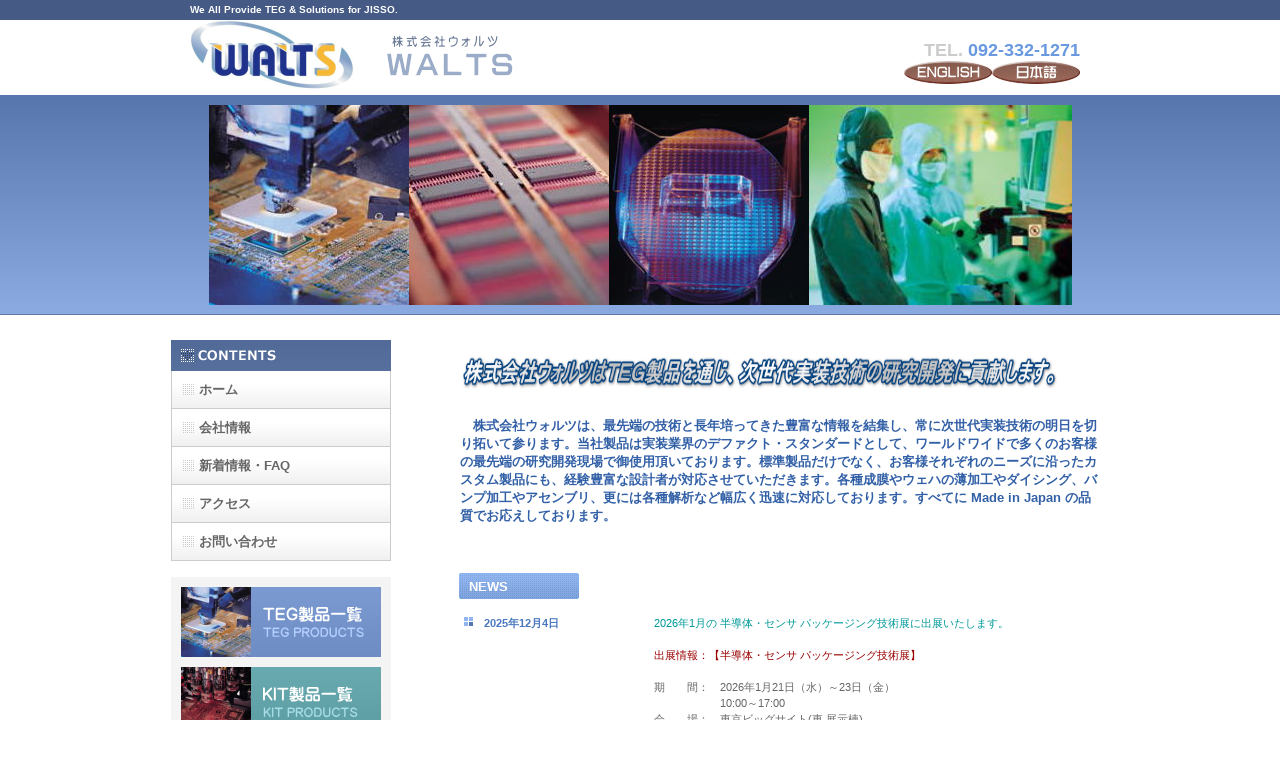

--- FILE ---
content_type: text/html
request_url: http://waltsjp.com/
body_size: 23284
content:
<!DOCTYPE HTML PUBLIC "-//W3C//DTD HTML 4.01 Transitional//EN" "http://www.w3.org/TR/html4/loose.dtd">
<html lang="ja">
<head>
<meta http-equiv="Content-Type" content="text/html; charset=UTF-8">
<meta http-equiv="Content-Style-Type" content="text/css">
<meta http-equiv="Content-Script-Type" content="text/javascript">
<meta name="GENERATOR" content="JustSystems Homepage Builder Version 22.0.2.0 for Windows">
<meta name="Keywords" content="teg,kit,chip,チップ,基板,jisso,実装,ウェハ,評価用基板,評価用TEG">
<meta name="Description" content="株式会社ウォルツはTEG製品を通じ、次世代実装技術の研究開発に貢献します。株式会社ウォルツは、最先端の技術と豊富な情報を結集し次世代実装技術の研究開発の明日を開いて参ります。実装業界でのデファクト・スタンダードを目指し、お客様のご要求にお応えしながら邁進して参ります。標準製品だけでなく、カスタマイズにも経験豊かな設計者が対応させていただきます。そのほかにも、各種成膜やウェハのバックグラインドやダイシング、バンプ加工や実装、更には各種解析など幅広く迅速に対応しております。">
<title>株式会社ウォルツ We All Provide TEG ＆ Solutions for JISSO.</title>
<link rel="stylesheet" href="hpbparts.css" type="text/css" id="hpbparts">
<link rel="stylesheet" href="container_1Ae_2c_left1.css" type="text/css" id="hpbcontainer">
<link rel="stylesheet" href="main_1Ae_2c1.css" type="text/css" id="hpbmain">
<link rel="stylesheet" href="user.css" type="text/css" id="hpbuser">
</head>
<body id="hpb-template-01-01e-02" class="hpb-layoutset-01">
<div id="hpb-skip"><a href="#hpb-title">本文へスキップ</a></div>
<!-- container -->
<div id="hpb-container">
  <!-- header -->
  <div id="hpb-header">
    <div id="hpb-headerMain">
      <h1><b><font color="#ffffff">We All Provide TEG &amp; Solutions for JISSO.</font></b></h1>
    </div>
    <div id="hpb-headerLogo"><a href="index.html" style="background-image : url(pic01_walts/logo_1Ae.png);">株式会社ウォルツ</a></div>
    <div id="hpb-headerExtra1">
      <p class="tel" style="font-size : 1.6em;color : rgb(107, 153, 224);"><span>TEL. </span>092-332-1271</p>
      <p class="address" style="line-height : 1;color : rgb(102, 102, 102);"><a href="http://www.waltsjp.com/eng"><img src="pic01_walts/button_ENG.gif" width="88" height="23" border="0"></a><a href="http://www.waltsjp.com"><img src="pic01_walts/button_JP.gif" width="88" height="23" border="0"></a><a href="http://www.waltsjp.com/tw"><!--<img src="pic01_walts/button_TW.gif" width="88" height="23" border="0">--></a></p>
    </div>
    <!-- header end --><!-- inner --></div>
  <div id="hpb-inner">
    <!-- wrapper -->
    <div id="hpb-wrapper">
      <!-- page title -->
      <div id="hpb-title" class="hpb-top-image" style="padding-top : 10px;"><img src="pic01_walts/image01.jpg" width="200" border="0"><img src="pic01_walts/image02.jpg" width="200" border="0"><img src="pic01_walts/image03.jpg" width="200" border="0" height="200"><img src="pic01_walts/image04.jpg" width="263" border="0" height="200"></div>
      <!-- page title end --><!-- main -->
      <div id="hpb-main">
        <!-- toppage -->
        <div id="toppage"><br>
          <img src="pic01_walts/logo2.gif" width="600" height="40" border="0" style="border-top-width : 0px;border-left-width : 0px;border-right-width : 0px;border-bottom-width : 0px;" alt="株式会社ウォルツはＴＥＧ製品を通じ。次世代実装技術の研究開発に貢献します。">
          <p class="large" style="font-size : 120%;margin-right : 5px;"><br>
          　株式会社ウォルツは、最先端の技術と長年培ってきた豊富な情報を結集し、常に次世代実装技術の明日を切り拓いて参ります。当社製品は実装業界のデファクト・スタンダードとして、ワールドワイドで多くのお客様の最先端の研究開発現場で御使用頂いております。標準製品だけでなく、お客様それぞれのニーズに沿ったカスタム製品にも、経験豊富な設計者が対応させていただきます。各種成膜やウェハの薄加工やダイシング、バンプ加工やアセンブリ、更には各種解析など幅広く迅速に対応しております。すべてに
          Made in Japan の品質でお応えしております。<br>
          </p>
          <div id="toppage-topics">
            <hr>
          </div>
          <div id="toppage-news">
            <h3><span class="en">NEWS</span><br>
            <span class="ja">新着情報</span></h3>

            <dl>
<dt>2025年12月4日
            <DD>
	<FONT color="#009999">2026年1月の 半導体・センサ パッケージング技術展に出展いたします。 </FONT><BR>
            <BR>
            <FONT color="#990000">出展情報：【半導体・センサ パッケージング技術展】</FONT><BR>
              <BR>
            期　　間：　2026年1月21日（水）～23日（金）<BR>
              　　　　　　10:00～17:00 <BR>
              会　　場：　東京ビッグサイト(東 展示棟)<BR>
              　　　　　　（東京都江東区）<BR>
            展示場所：　東7ホール<BR>
          ブース番号：E42-8<BR>
 

<dt>2025年8月26日
              
              <dd>本社施設名が変更になりました
 <br>
              <br>
              　＜本社新住所＞<br>
              　〒819-1122<br>
              　福岡県糸島市東1963-4　福岡超集積半導体ソリューションセンター303<br>
              　TEL.092-332-1271 FAX.092-332-1281<br>
              <br>


              <dt>2025年4月3日
              
              <dd>本社は福岡市から糸島市へ移転集約を行いました
 <br>
              <br>
              　＜本社新住所＞<br>
              　〒819-1122<br>
              　福岡県糸島市東1963-4　社会システム実証センター303<br>
              　TEL.092-332-1271 FAX.092-332-1281<br>
              <br>


<DT>2025年3月14日            
            <DD><!--<img src="logo1.gif" width="60" height="32" border="0" style="border-top-width : 0px;border-left-width : 0px;border-right-width : 0px;border-bottom-width : 0px;" alt="NEW！">--><BR>カタログ（Ver.30）をリリースしました。<BR>
              <FONT color="#009999"></FONT><BR>
              カタログ請求をご希望の方は「<a href="contact.html" target="_self">お問い合わせ</a>」のフォームよりご請求ください。

  <DT>2025年1月8日
             
              <DD><!--<img src="logo1.gif" width="60" height="32" border="0" style="border-top-width : 0px;border-left-width : 0px;border-right-width : 0px;border-bottom-width : 0px;" alt="NEW！">--><BR>
	<FONT color="#009999">2025年1月の 半導体・センサ パッケージング技術展に出展いたします。 </FONT><BR><BR>
            <FONT color="#990000">出展情報：【半導体・センサ パッケージング技術展】</FONT><BR>
              <BR>
              期　　間：　2025年1月22日（水）～24日（金）<BR>
              　　　　　　10:00～17:00 <BR>
              会　　場：　東京ビッグサイト(東 展示棟)<BR>
              　　　　　　（東京都江東区）<BR>
              展示場所：　東７ホール<BR>
ブース番号：E63-11<BR>
              


<DT>2023年6月1日            
            <DD><!--<img src="logo1.gif" width="60" height="32" border="0" style="border-top-width : 0px;border-left-width : 0px;border-right-width : 0px;border-bottom-width : 0px;" alt="NEW！">--><BR>カタログ（Ver.29）をリリースしました。<BR>
              <FONT color="#009999"></FONT><BR>
              カタログ請求をご希望の方は「<a href="contact.html" target="_self">お問い合わせ</a>」のフォームよりご請求ください。

 <DT>2022年12月12日            
            <DD><BR>カタログ（Ver.28）をリリースしました。<BR>
              <FONT color="#009999">SnBiの対応を開始しました。</FONT><BR>
             


           <!--<DT>2022年12月12日
             
              <DD><img src="logo1.gif" width="60" height="32" border="0" style="border-top-width : 0px;border-left-width : 0px;border-right-width : 0px;border-bottom-width : 0px;" alt="NEW！"><BR>
	<FONT color="#009999">2023年1月の 半導体・センサ パッケージング技術展に出展いたします。 </FONT><BR><BR>
            <FONT color="#990000">出展情報：【第24回 半導体・センサ パッケージング技術展】</FONT><BR>
              <BR>
              期　　間：　2023年1月25日（水）～27日（金）<BR>
              　　　　　　10:00～17:00 <BR>
              会　　場：　東京ビッグサイト(東 展示棟)<BR>
              　　　　　　（東京都江東区）<BR>
              展示場所：　東３ホール<BR>
ブース番号：25-30<BR>
              <DD><BR>-->
              <DT>2022年1月31日            
            
              <DD>カタログ（Ver.27）をリリースしました。<BR>
              <!--カタログ請求をご希望の方は「<a href="contact.html" target="_self">お問い合わせ</a>」のフォームよりご請求ください。-->

           
              <DT>2020年2月4日            
            
              <DD>カタログ（Ver.25）をリリースしました。<BR>
              <!--カタログ請求をご希望の方は「<a href="contact.html" target="_self">お問い合わせ</a>」のフォームよりご請求ください。-->
             
              <DT>2019年12月24日
            
              <DD>下記新製品情報を掲載しました。 <BR>
              <BR>
            <a href="teg.html#WM40-0103JY">WALTS-TEG WM40-0103JY</a><br>
            <a href="teg.html#IPWM40-0101JY">WALTS-TEG IPWM40-0101JY</a><br>
            <a href="teg.html#HBM-T">WALTS-TEG HBM-T-0100JY</a><br>
            <a href="teg.html#IPHBM">WALTS-TEG IPHBM-0100JY</a><br>
            <a href="teg.html#FC120JY_Si">WALTS-TEG FC120JY</a><br>
            <a href="teg.html#FBWA">WALTS-TEG FBW40A-0001JY</a><br>
            <a href="teg.html#WLP(Free Size)">WLP-TEG (Free Size Cut)</a><br>
            <a href="teg.html#HPW-MarkⅡ">WALTS-TEG HPW-MarkⅡ-0101JY</a><br>
            <a href="teg.html#LCD30A">WALTS-TEG LCD30A-0101JY</a><br>
            <a href="kit.html#KIT_FC120-1*1">WALTS-KIT 01A120P(S)-10</a><br>
            <a href="kit.html#KIT_FC120-2*2">WALTS-KIT FC120(S)</a><br>
            <a href="sipos.html">SIPOS-TEG SI06</a><br>
           
            
              <DT>2018年7月<BR>
            
            
              <DD>カタログ（Ver.24）をリリースしました。<BR>
              <!--カタログ請求をご希望の方は「<a href="contact.html" target="_self">お問い合わせ</a>」のフォームよりご請求ください。-->



              
              <dt>2015年9月15日
              
              <dd>下記新製品情報を掲載しました。 <br>
              <br>
              &lt;TEG&gt;<br>
              <a href="teg.html#MB130A">WALTS-TEG MB130A-0101JY</a><br>
              <a href="teg.html#CC40">WALTS-TEG CC40-0101JY</a><br>
              <a href="kit.html#KIT IP40">WALTS-TEG IP40-0101JY</a><br>
              <a href="kit.html#KIT IP40A">WALTS-TEG IP40A-0101JY</a><br>
              <a href="teg.html#CC80MarkII_WM">WALTS-TEG CC80MarkⅡWM-0101JY</a><br>
              <a href="teg.html#WM40-0101JY">WALTS-TEG WM40-0101JY</a><br>
              <a href="teg.html#WM40-0102JY">WALTS-TEG WM40-0102JY</a><br>
              <a href="teg.html#CC80MarkIV">WALTS-TEG CC80MarkⅣ-0101JY（A/B）</a><br>
              <a href="teg.html#IP80MarkIV">WALTS-TEG IP80MarkⅣ-0101JY</a><br>
              <a href="teg.html#FBW">WALTS-TEG FBW80-0001JY</a><br>
              <a href="teg.html#STAC-150FA">WALTS-TEG STACTEG-150FA-0101JY</a><br>
              <a href="teg.html#STAC-300FA">WALTS-TEG STACTEG-300FA-0101JY</a><br>
              <a href="teg.html#HPW-150FA">WALTS-TEG HPWTEG-150FA-0101JY</a><br>
              <a href="teg.html#HPW-300FA">WALTS-TEG HPWTEG-300FA-0101JY</a><br>
              <a href="teg.html#HPW-TSV">WALTS-TEG HPW TSV-0101JY</a><br>
              <br>
              &lt;KIT&gt;<br>
              <a href="kit.html#KIT FC200-1*1(C400)">WALTS-KIT 01A200P-10_C400 1×1</a><br>
              <a href="kit.html#KIT WLP300P400P">WALTS-KIT WLP 300P/400P</a>
              
              <dt>2015年09月10日<br>
              
              <dd>カタログ（Ver.22）をリリースしました。<br>
              <!--カタログ請求をご希望の方は「<a href="contact.html" target="_self">お問い合わせ</a>」のフォームよりご請求ください。-->
              
              <dt>2014年11月15日
              
              <dd>東京オフィスが移転致しました。新住所は以下の通りです。 <br>
              <br>
              　＜新住所＞<br>
              　〒169-0074<br>
              　東京都新宿区北新宿1-1-17　ウインド北新宿ビル7F<br>
              　Tel.03-3361-2652 / Fax.03-3361-2672<br>
              　（＊Tel./Fax.番号は従来通り変更ありません）<br>
              
              <dt>2014年05月
              
              <dd>英語版<!--＆中国語版-->のホームページを開設しました。
              
              <dt>2014年02月06日
              
              <dd>下記新製品情報を掲載しました。<br>
              <br>
              ＜TEG＞<br>
              <a href="teg.html#CC80TSV">TEG CC80TSV-0101JY</a><br>
              <a href="teg.html#CC80MarkII">TEG CC80MarkⅡ-0101JY</a><br>
              <a href="teg.html#FBW">TEG FBW200-0001JY</a><br>
              <a href="teg.html#FBW">TEG FBW150-0001JY</a><br>
              <a href="teg.html#FBW">TEG FBW130-0001JY</a><br>
              <a href="teg.html#FBW">TEG FBW100-0001JY</a><br>
              <a href="teg.html#WLP(0.4&0.3)">WLP TEG（0.4mm pitch ＆ 0.3mm pitch）</a><br>
              <a href="teg.html#WLP(Free Size)">WLP TEG（ Free Size Cut TEG: TEG0306, TEG0408, TEG0510）</a><br>
              <a href="teg.html#ME">TEG ME0201JY</a><br>
              <a href="teg.html#HPW">TEG HPW-0101JY</a><br>
              <br>
              ＜KIT＞<br>
              <a href="kit.html#KIT CC80-NCR(map)">KIT CC80-0103JY_NCR</a><br>
              <a href="kit.html#KIT CC80-FR1">KIT CC80-FR1</a><br>
              <a href="kit.html#KIT CC80MarkII">KIT CC80MarkII-0201JY</a><br>
              <a href="kit.html#KIT STAC">KIT STAC-0201JY</a><br>
              
              <dt>2014年02月<br>
              
              <dd>カタログ（Ver.21）をリリースしました。<br>
              <!--カタログ請求をご希望の方は「<a href="contact.html" target="_self">お問い合わせ</a>」のフォームよりご請求ください。-->
              
              <dt>2013年11月19日
              
              <dd><font color="#009999">パナソニックファクトリーソリューションズ株式会社様のご厚意により、<br>
              【Panasonic FA Show 2013】にて当社TEG製品の展示を行います。</font><br>
              <br>
              <font color="#990000">出展情報：【Panasonic FA Show 2013】</font><br>
              <br>
              期　　間：　2013年12月11（水）～13日（金）<br>
              　　　　　　10:00～17:00 （最終日のみ16:00閉場）<br>
              会　　場：　TRC東京流通センター　E&amp;Fホール<br>
              　　　　　　（東京都大田区平和島）<br>
              主　　催：　パナソニックファクトリーソリューションズ株式会社
              
              <dt>2013年04月
              
              <dd>カタログ（Ver.20）をリリースしました。<br>
              <!--カタログ請求をご希望の方は「<a href="contact.html" target="_self">お問い合わせ</a>」のフォームよりご請求ください。-->
              
              <dt>2013年04月22日
              
              <dd>WALTS-TEG新製品「TEG MC03-0101JY」（0.3mm□、0.4mm□、0.5ｍｍ□の微細チップ3種混載）を掲載しました。
              
              <dt>2013年04月22日
              
              <dd>WALTS-TEG新製品「TEG FC500G-0101JY」（500μmピッチのガラスTEG）を掲載しました。
              
              <dt>2013年04月22日
              
              <dd>WALTS-KIT新製品「KIT EM0101JY」<br>
              （エレクトロマイグレーション評価用基板）を掲載しました。
              
              <dt>2013年04月22日
              
              <dd>WALTS-KIT新製品「<a href="kit.html#KIT FC150R-2*2" target="_blank">KIT FC150R-0101JY</a>」を掲載しました。
              
              <dt>2013年03月
              
              <dd>カタログ（Ver.19）をリリースしました。<br>
              <!--カタログ請求をご希望の方は「<a href="contact.html" target="_self">お問い合わせ</a>」のフォームよりご請求ください。-->
              
              <dt>2012年12月04日
              
              <dd>出展情報：【Panasonic FA Show 2012】に出展いたします。<br>
              <br>
              期　　間：　2012年12月12（水）～14日（金）<br>
              　　　　　　10:00～17:00 （最終日のみ16:00閉場）<br>
              会　　場：　TRC東京流通センター　第ニ展示会場　E&amp;Fホール<br>
              　　　　　　（東京都大田区平和島）<br>
              主　　催：　パナソニックファクトリーソリューションズ株式会社
              
              <dt>2012年12月04日
              
              <dd>WALTS-TEG新製品「<a href="teg.html#STAC" target="_blank">STAC</a>」（応力＆熱解析機能付き）を掲載しました。
              
              <dt>2012年12月04日
              
              <dd>WALTS-TEG新製品「<a href="teg.html#FC150LCJY-Si" target="_blank">FC150LC</a>」を掲載しました。
              
              <dt>2012年05月01日
              
              <dd>WALTS-TEG新製品「<a href="teg.html#CC80TSV">CC80-TSV</a>」を掲載しました。
              
              <dt>2012年05月01日
              
              <dd>カタログ（Ver.18）をリリースしました。<br>
              <!--カタログ請求をご希望の方は「<a href="contact.html" target="_self">お問い合わせ</a>」のフォームよりご請求ください。-->
              
              <dt>2012年05月01日
              
              <dd>SIPOS-TEG新製品「SIPOS-TSV-TEG」を掲載しました。
              
              <dt>2012年05月01日
              
              <dd>SIPOS-TEGの製品情報を掲載しました。
              
              <dt>2012年02月01日
              
              <dd>カタログ（Ver.17）をリリースしました。<br>
             <!-- カタログ請求をご希望の方は「<a href="contact.html" target="_self">お問い合わせ</a>」のフォームよりご請求ください。-->
              
              <dt>2012年02月01日
              
              <dd>KIT新製品「<a href="kit.html#KIT FC200SC-3*3" target="_blank">WALTS-KIT FC200SC-0201JY 3×3</a>」を掲載しました。
              
              <dt>2012年02月01日
              
              <dd>KIT新製品「<a href="kit.html#KIT FC200SC-2*3" target="_blank">WALTS-KIT FC200SC-0201JY 2×3</a>」を掲載しました。
              
              <dt>2012年02月01日
              
              <dd>ホームページをリニューアルしました。
            
            </dl>
          </div>
          <div id="pagetop"><a href="#hpb-container">このページの先頭へ</a></div>
        </div>
        <!-- toppage end -->
      </div>
      <!-- main end -->
    </div>
    <!-- wrapper end --><!-- navi -->
    <div id="hpb-nav">
      <h3 class="hpb-c-index">ナビゲーション</h3>
      <ul>
        <li id="nav-toppage"><a href="index.html"><span class="ja">ホーム</span><span class="en">TOP&nbsp;PAGE</span></a>
        <li id="nav-company"><a href="company.html"><span class="ja">会社情報</span><span class="en">COMPANY</span></a>
        <li id="nav-news"><a href="news.html"><span class="ja">新着情報・FAQ</span><span class="en">NEWS&amp;FAQ</span></a> 　　　　
        <li id="nav-access"><a href="access.html"><span class="ja">アクセス</span><span class="en">NEWS&amp;FAQ</span></a> 　　　　
        <li id="nav-contact"><a href="contact.html"><span class="ja">お問い合わせ</span><span class="en">CONTACT&nbsp;US</span></a>
      </ul>
    </div>
    <!-- navi end --><!-- aside -->
    <div id="hpb-aside">
      <h3 class="hpb-c-index">バナースペース</h3>
      <div id="banner">
        <ul>
          <li><a href="teg.html" id="banner-teg" style="background-image : url(pic01_walts/top_banner_teg.png);">TEG製品一覧</a>
          <li><a href="kit.html" id="banner-kit" style="background-image : url(pic01_walts/top_banner_kit.png);">KIT製品一覧</a>
          <li><a href="sipos.html" id="banner-kit" style="background-image : url(pic01_walts/top_banner_sipos.png);">SIPOS製品</a>
          <li><a href="service.html" id="banner-service" style="background-image : url(pic01_walts/top_banner_service.png);">サービス一覧</a>
        </ul>
      </div>
      <div id="companyinfo">
        <h3>株式会社ウォルツ</h3>
       <p>〒819-1122<br>
        福岡県糸島市東1963-4<br>
        福岡超集積半導体ソリューション<br>
        センター303</p>
        <p>TEL 092-332-1271<br>
        FAX 092-332-1281</p>

      </div>
    </div>
    <!-- aside end -->
  </div>
  <!-- inner end --><!-- footer -->
  <div id="hpb-footer" style="font-size : 9pt;padding-top : 15px;height : 127px;">
    <div id="hpb-footerExtra1" style="font-size : 95%;padding-top : 15px;">
      <ul>
        <li><a href="index.html">ホーム</a>
        <li><a href="teg.html">TEG</a>
        <li><a href="kit.html">KIT</a>
        <li><a href="sipos.html">SIPOS</a>
        <li><a href="service.html">サービス</a>
        <li><a href="company.html">会社情報</a>
        <li><a href="news.html">新着情報・FAQ</a>
        <li><a href="access.html">アクセス</a>
        <li><a href="contact.html">お問い合わせ</a>
        <li><a href="privacy.html">プライバシーポリシー</a>
      </ul>
    </div>
    <div id="hpb-footerMain">
      <p>copyright&copy;2012&nbsp;WALTS CO., LTD.&nbsp;all&nbsp;rights&nbsp;reserved.</p>
    </div>
  </div>
</div>
</body>
</html>

--- FILE ---
content_type: text/css
request_url: http://waltsjp.com/container_1Ae_2c_left1.css
body_size: 3956
content:
@charset "Shift_JIS";

/* 要素リセット */
body
{
    margin: 0;
    padding: 0;
    text-align: center;
    font-size: 75%;
    font-family: 'メイリオ' ,Meiryo, 'ヒラギノ角ゴ Pro W3' , 'Hiragino Kaku Gothic Pro' , 'ＭＳ Ｐゴシック' , 'Osaka' ,sans-serif;
    color: #666666; /* 標準文字色 */
    min-width: 900px;
}
/* Safari用ハック 文字サイズ調整 */
/*\*/
html:\66irst-child body
{
    font-size: 70%;
}
/* end */

img
{
    border-top: 0;
    border-right: 0;
    border-bottom: 0;
    border-left: 0;
}

/*--------------------------------------------------------
  レイアウト設定
--------------------------------------------------------*/
#hpb-container
{
    background-image : url(fbg_1Ae.png);
    background-position: bottom left;
    background-repeat: repeat-x;
    position: relative;
}

#hpb-header
{
    width: 900px;
    margin-left: auto;
    margin-right: auto;
    height: 94px;
}

#hpb-inner
{
    width : 938px;
    margin-left: auto;
    margin-right: auto;
    clear: both;
}

.hpb-layoutset-02 #hpb-inner
{
    padding-top: 15px;
}

.hpb-layoutset-02 #hpb-wrapper
{
    width: 650px;
    float: right;
}

.hpb-layoutset-01 #hpb-title
{
    height: 235px;
    margin: 0;
    padding: 0;
}

.hpb-layoutset-02 #hpb-title
{
}

#hpb-main
{
    width: 650px;
    text-align: left;
    float: right;
    min-height: 400px;
}

* html #hpb-main
{
    /* for IE6 */
    height: 400px;
}

#hpb-aside
{
    width: 220px;
    float: left;
    padding-bottom: 50px;
}

#hpb-footer
{
    width: 900px;
    height: 128px;
    margin-left: auto;
    margin-right: auto;
    clear: both;
    padding-top: 50px;
}

#hpb-nav
{
    width: 220px;
    float: left;
    overflow: hidden;
}


/*--------------------------------------------------------
  デザイン設定
--------------------------------------------------------*/
/* 背景設定 */
.hpb-layoutset-01
{
    background-image : url(bg_1Ae_02_01.png);
    background-position: top left;
    background-repeat: repeat-x;
}

.hpb-layoutset-02
{
    background-image : url(bg_1Ae_02_02.png);
    background-position: top left;
    background-repeat: repeat-x;
}


/* コンテンツ配置領域 */

/* ナビゲーション */
#hpb-nav h3.hpb-c-index
{
    display: block;
    height: 31px;
    background-image : url(navtitle_1Ae_02.png);
    overflow: hidden;
    text-indent: -9999px;
}

#hpb-nav ul
{
    margin-top: 0;
    margin-right: 0;
    margin-bottom: 0;
    margin-left: 0;
    padding-top: 0;
    padding-right: 0;
    padding-left: 0;
    padding-bottom: 0;
    list-style-type: none;
    text-align: left;
}

#hpb-nav ul:after
{
    content: ".";
    display: block;
    height: 0;
    clear: both;
    visibility: hidden;
}

#hpb-nav li
{
    display: block;
    font-size: 13px;
    line-height: 38px;
    height: 37px;
    overflow: hidden;
    border-right-width: 1px;
    border-right-style: solid;
    border-right-color: #CCCCCC;
    border-left-width: 1px;
    border-left-style: solid;
    border-left-color: #CCCCCC;
    border-bottom-width: 1px;
    border-bottom-style: solid;
    border-bottom-color: #CCCCCC;
}

#hpb-nav li a
{
    display: block;
    height: 37px;
    overflow: hidden;
    padding-left: 27px;
    padding-right: 10px;
}

#hpb-nav li span.en
{
    display: none;
}


#hpb-nav a:link
{
    background-image : url(mainmenu_1Ae_01.png);
    background-position: top left;
    background-repeat: no-repeat;
}
#hpb-nav a:visited
{
    background-image : url(mainmenu_1Ae_01.png);
    background-position: top left;
    background-repeat: no-repeat;
}
#hpb-nav a:hover
{
    background-image : url(mainmenu_1Ae_01_on.png);
    background-position: left top;
    background-repeat: repeat-x;
}
#hpb-nav a:active
{
    background-image : url(mainmenu_1Ae_01_on.png);
    background-position: left top;
    background-repeat: repeat-x;
}

/*--------------------------------------------------------
  共通パーツデザイン設定
--------------------------------------------------------*/


